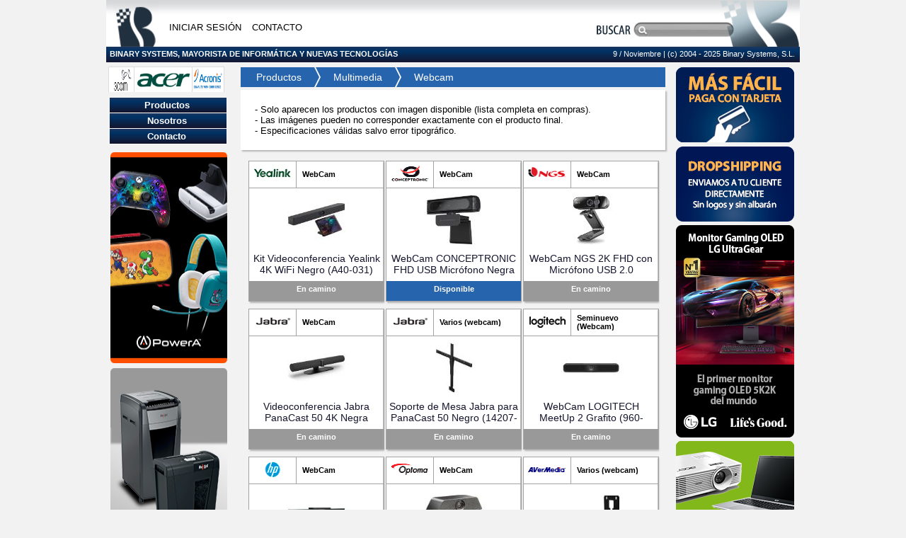

--- FILE ---
content_type: text/html;charset=ISO-8859-1
request_url: https://www-1.binarycanarias.com/Opcion/Familia/52/webcam/
body_size: 60234
content:
<!doctype html>
<html xmlns="https://www.w3.org/1999/xhtml" lang="es-ES">
	<head>
		<!--meta http-equiv="X-UA-Compatible" content="IE=edge,chrome=1" /-->
		<title>Artículos en Webcam - www.binarycanarias.com</title>

		
		<link rel="shortcut icon" href="/favicon.ico" type="image/x-icon" />

		<meta http-equiv="Content-Type" content="application/xhtml+xml; charset=iso-8859-1" />
		<meta http-equiv="content-language" content="es-ES" />
		<meta name="title" content="Artículos en Webcam - www.binarycanarias.com" />
		<meta name="description" content="Relación de los artículos disponibles en la familia Webcam en Binary System a distribución." />
		<meta name="keywords" content="mayorista canarias informática Webcam distribución" />
		<meta name="Author" content="Ricardo Aparicio (gfonsy@gmail.com)" />
		<meta name="Copyright" content="Binary Systems, S.L. -- 2004, 2025" />
		<meta name="locality" content="Canarias, España" />
		<meta name="robots" content="index, follow, NOODP, NOYDIR" />
		<meta name="SKYPE_TOOLBAR" content="SKYPE_TOOLBAR_PARSER_COMPATIBLE" />


		<SCRIPT TYPE='text/javascript' LANGUAGE='JavaScript' SRC='/Javascript/Interruptor.js'></SCRIPT>
		<style media="screen" type="text/css">

			body{
				font-family: Verdana,Geneva,sans-serif;
				margin: 0;
				padding: 0;
				background: #f2f2f2;
				min-width: 600px;
				min-height: 600px;
				text-align: left;
			}
			*:focus{
				outline: none;
			}
			fieldset{
				padding: 0px;
				border:0;
			}
			.fondoOpaco{
				position:fixed;
				top:0px;
				left:0px;
				width:100%;
				height:100%;
				background-color:#000000;
				/*
				filter: alpha(opacity=50);
				opacity: .5;
				*/
				z-index: 899;
				display: none;
			}
			/* --------------------NUEVO-------------------- */

			img {
				border: none;
			}
			hr{
				border: 0 none #637584;
				border-top: 1px solid #637584;
				height: 0px;
				margin: 20px 0;
				display: block;
				clear: both;
			}

			/* TEXTO */
			.T1,.T2,.textoGeneral,.textoGeneralSesion,.textoGeneralDestacado{
				font-style: normal;
				font-variant: normal;
				color: #15152D;
			}
			.T0 {
				line-height: 28px;
			}
			.T0,.T1 {
				font-size: 18px;
				font-weight: 500;
			}
			.T2 {
				font-size: 16px;
				font-weight: 500;
			}
			.textoGeneral,.textoGeneralSesion,.textoGeneralDestacado{
				font-size: 14px;
			}
			.textoGeneral,.textoGeneralSesion{
				text-align: justify;
				color: #696969;
			}
			.textoGeneral a{
				color: #2764AE;
			}

			/* UTIL*/
			.centradoHor{
				margin-right: auto;
				margin-left: auto;
			}
			.txtalignIzq {
				text-align: left;
			}
			.txtalignCnt {
				text-align: center;
			}
			.padre{
				display: table;
			}
			.hijo{
				display: table-cell;
				vertical-align: middle;
			}
			/* ESPACIOS*/
			.fondo1{
				width:560px;
				background-color: #fff;
				padding: 20px;
				margin-bottom: 10px;
				overflow: auto;
			}
			.fondo2{
				/* textFondoSesion
				width: 560px;
				background-color: #fff;
				margin: 0px auto 10px auto;
				padding: 20px 5px;
				*/
			}
			.barra{
				/* menuNosotros */
				width:560px;
				height:30px;
				color: #fff;
				margin-top: 1px;
				padding: 0px 20px 0px 20px;
			}

			/* COLOR */
			.fondoAzulClaro{background-color: #2764AE;}
			.fondoAzulMedio{background-color: #1c3660;}
			.fondoAzulOscuro{background-color: #15152D;}

			.fondoVerde{background-color: #009900;}
			.fondoRojo{background-color: #990000;}
			.fondoGris{background-color: #A4A4A4;}

			/* EFECTOS */
			.sombra{
				-webkit-box-shadow: 3px 3px 5px 0px rgba(0,0,0,0.15);
				-moz-box-shadow: 3px 3px 5px 0px rgba(0,0,0,0.15);
				-o-box-shadow: 3px 3px 5px 0px rgba(0,0,0,0.15);
				-ms-box-shadow: 3px 3px 5px 0px rgba(0,0,0,0.15);
				box-shadow: 3px 3px 5px 0px rgba(0,0,0,0.15);
			}
			.degradado{
				background: rgba(28,54,96,1);
				background: -moz-linear-gradient(top, rgba(28,54,96,1) 0%, rgba(0,51,102,1) 25%, rgba(21,21,45,1) 100%);
				background: -webkit-gradient(left top, left bottom, color-stop(0%, rgba(28,54,96,1)), color-stop(25%, rgba(0,51,102,1)), color-stop(100%, rgba(21,21,45,1)));
				background: -webkit-linear-gradient(top, rgba(28,54,96,1) 0%, rgba(0,51,102,1) 25%, rgba(21,21,45,1) 100%);
				background: -o-linear-gradient(top, rgba(28,54,96,1) 0%, rgba(0,51,102,1) 25%, rgba(21,21,45,1) 100%);
				background: -ms-linear-gradient(top, rgba(28,54,96,1) 0%, rgba(0,51,102,1) 25%, rgba(21,21,45,1) 100%);
				background: linear-gradient(to bottom, rgba(28,54,96,1) 0%, rgba(0,51,102,1) 25%, rgba(21,21,45,1) 100%);
				filter: progid:DXImageTransform.Microsoft.gradient( startColorstr='#1c3660', endColorstr='#15152d', GradientType=0 );
			}.degradado a:link,a:visited{
			/*.menuNosotros a:link,a:visited{*/
				color: #BDBDBD;
				text-decoration: none;
			}

			/* HORARIO */
			.diaEspecialSi{

			}
			.diaEspecialNo{
				display: none;
			}

			/* --------------------ANTERIOR-------------------- */

			/* POR NOMBRE */
			#anchoFijo {
				padding: 0px;
				margin:0 auto;
				width:980px;
				overflow: hidden;
				background: #FFFFFF;
			}
			#Cabecera {
				width:100%;
				padding:0;
				margin:0;
				color: #454548;
				height: 88px;
				background-image: url(/img/bg-cabecera.png);
				overflow: hidden;
			}
			#divGeneral {
				position:relative;
				clear:both;
				width:100%;
				overflow:hidden;
				background-color: #F2F2F2;
			}
			#divCentrado {
				float:left;
				width:200%;
				position:relative;
				left:180px;
			}
			#divDerecha {
				float:left;
				width:100%;
				position:relative;
				left:50%;
				margin-left:-360px;
			}
			#divContenedor {
				float:right;
				width:50%;
				position:relative;
				right:100%;
			}
			#divParaPrincipal {
				margin:0 1px 0 361px;
				overflow:hidden;
			}
			#colCentral {
				width:100%;
				overflow:hidden;
			}
			#colIzquierda {
				float:left;
				width:180px;
				position:relative;
				margin-left:-50%;
				left:180px;
				overflow:hidden;
			}
			#colDerecha {
				float:left;
				width:180px;
				position:relative;
				left:0px;
				overflow:hidden;
			}
			#piePag {
				clear:both;
				width:100%;
				min-height: 40px;
				padding:0;
				margin: 0;
				background-color: #EAEAEA;
			}
			#piePag p {
				padding:.5em 0px;
			}
			#divMenu{
				float: left;
				height: 48px;
				width: 595px;
				margin-top: 16px;
				margin-left: 5px;
			}
			/* MENU */
			#divMenu ul{
				clear:left;
				float:left;
				width:100%;
				margin:3px 0px 0px 10px;
				padding:0;
			}
			#divMenu li{
				display:inline;
				list-style:none;
				margin:0;
				padding:0;
			}
			#divMenu a{
				display:block;
				float:left;
				/*background-image:url('/img/bg-boton-r.png');*/
				color:#000000;
				text-decoration:none;
				position:relative;
				line-height:1.3em;
				/*width: 100px;*/
				margin-right: 15px;
				height: 36px;
				/*font-weight:bold;*/
				font-size: 10pt;
				text-transform:uppercase;
				/*text-shadow: 1px 1px 1px #000;*/
			}
			#divMenu a:hover{
				/*background-image:url('/img/bg-boton-e.png');*/
				color:#000000;
			}
			#divMenu a.mnuActivo,
			#divMenu a.mnuActivo:hover{
				color:#000000;
				background-image:url('/img/bg-boton-a.png');
			}
			#divMenu span{
				display:block;
				height: 18px;
				padding-top: 9px;
			}
			#Apuntes347{
				font-size: 10pt;
				width: 595px;
				border-collapse:collapse;
			}
			#Apuntes347 TD+TD+TD{
				text-align: right;
			}
			/* CLASES*/
			.Rojo{
				color: #993366;
				font-weight: bold;
			}
			.h1Titulo, .h1TituloPortada{
				color: #FFFFFF;
				font-size: 11pt;
				margin: 0;
			}
			.h1Titulo{
				color: #666666;
				line-height:1.9em;
			}
			.divLateral, .divLateralSinMargen{
				width: 167px;
				position: relative;
				left: 5px;
				font-size: 10pt;
			}
			.divLateral{
				margin-top: 2px;
			}
			.barraSup{
				float:left;
				width: 978px;
				height: 63px;
				position: relative;
				left: 5px;
				top: 2px;
				padding: 0px;
			}
			#divOpciones ul{
				margin-left: 0;
				padding: 0;
				list-style-type: none;
			}
			#divOpciones li{
				margin: 0;
			}
			#divOpciones ul li div{
				display: block;
				color: #000;
				background-color: #FFF;
				width: 145px;
				border: 1px solid #425563;
				padding: 3px 12px 3px 6px;
				text-decoration: none;
				margin-bottom: 1px;
				font-weight: bold;
			}
			#divOpciones a{
				display: block;
				color: #FFF;
				background: rgba(28,54,96,1);
				background: -moz-linear-gradient(top, rgba(28,54,96,1) 0%, rgba(0,51,102,1) 25%, rgba(21,21,45,1) 100%);
				background: -webkit-gradient(left top, left bottom, color-stop(0%, rgba(28,54,96,1)), color-stop(25%, rgba(0,51,102,1)), color-stop(100%, rgba(21,21,45,1)));
				background: -webkit-linear-gradient(top, rgba(28,54,96,1) 0%, rgba(0,51,102,1) 25%, rgba(21,21,45,1) 100%);
				background: -o-linear-gradient(top, rgba(28,54,96,1) 0%, rgba(0,51,102,1) 25%, rgba(21,21,45,1) 100%);
				background: -ms-linear-gradient(top, rgba(28,54,96,1) 0%, rgba(0,51,102,1) 25%, rgba(21,21,45,1) 100%);
				background: linear-gradient(to bottom, rgba(28,54,96,1) 0%, rgba(0,51,102,1) 25%, rgba(21,21,45,1) 100%);
				filter: progid:DXImageTransform.Microsoft.gradient( startColorstr='#1c3660', endColorstr='#15152d', GradientType=0 );
				width: 145px;
				padding: 3px 12px 3px 8px;
				text-decoration: none;
				border-bottom: 1px solid #fff;
				font-weight: bold;
			}
			#divOpciones a:hover{
				background: #2764AE;
				color: #FFF;
			}
			#divOpciones li li a{
				margin-left: 10px;
				display: block;
				color: #FFF;
				background-color: #8492A5;
				width: 142px;
				padding: 3px 3px 3px 3px;
				text-decoration: none;
				border-bottom: 1px solid #fff;
				font-weight: normal;
			}

			/* DIAGNOSTICO */
			#divDiagnostico{
				width:560px;
				background-color: #fff;

				margin-right: auto;
				margin-left: auto;
				margin-bottom: 10px;
				margin-top: 10px;

				padding: 20px;

				-webkit-box-shadow: 2px 2px 2px 0px rgba(0,0,0,0.25);
				-moz-box-shadow: 2px 2px 2px 0px rgba(0,0,0,0.25);
				box-shadow: 2px 2px 2px 0px rgba(0,0,0,0.25);

				font-family: Verdana, Geneva, sans-serif;
				text-align: center;
				color: #15152D;
			}
			#divDiagnostico h2{
				display:none;
			}
			#divDiagnostico img{
				display:none;
			}
			.boton2{
				text-decoration: none;
				border-radius: 5px 5px 5px 5px;
				-moz-border-radius: 5px 5px 5px 5px;
				-webkit-border-radius: 5px 5px 5px 5px;
				border: 0px solid #000000;

				background: #1c3660; /* Old browsers */
				background: -moz-linear-gradient(top,  #1c3660 0%, #2764ae 100%); /* FF3.6-15 */
				background: -webkit-linear-gradient(top,  #1c3660 0%,#2764ae 100%); /* Chrome10-25,Safari5.1-6 */
				background: linear-gradient(to bottom,  #1c3660 0%,#2764ae 100%); /* W3C, IE10+, FF16+, Chrome26+, Opera12+, Safari7+ */
				filter: progid:DXImageTransform.Microsoft.gradient( startColorstr='#1c3660', endColorstr='#2764ae',GradientType=0 ); /* IE6-9 */

				color: #fff;
				float: left;
				cursor: pointer;
			}
			.boton2:hover{
				background: #2764AE;
				-webkit-box-shadow: 2px 2px 2px 0px rgba(0,0,0,0.25);
				-moz-box-shadow: 2px 2px 2px 0px rgba(0,0,0,0.25);
				box-shadow: 2px 2px 2px 0px rgba(0,0,0,0.25);
			}
			.BotonCerrar{
				background-color: #2764AE;
				cursor: pointer;
			}
			.BotonCerrar:hover{
				background-color: red;
				cursor: pointer;
			}
			.adBanner {
				background-color: transparent;
				height: 1px;
				width: 1px;
			}
		</style>
		<script type="text/javascript">
			var EstadoSesion = 0;
			var HoraServidor = '';
		</script>
		<script type='text/javascript' language='JavaScript' src='/Javascript/abrirCompras.js'></script>
		<script type="text/javascript">
			function Cargado(){
				BuscaArt = document.getElementById('BuscaArt');
				//Activar la rotación de las marcas.
				var paraMarcas = document.getElementById('paraMarcas');
				marcasAncho = paraMarcas.width;
				marcasAlto = paraMarcas.height;
				mueveMarcas();

				//Ajustar el foco inicial
				if (document.getElementById('frmSesion')){
					document.getElementById('Usuario').focus();
				}else{
					BuscaArt.focus();
				}
				if (verAyuda){
					mostrarAyuda(true);
				}

				//postInicio
				setTimeout(postInicio, 200);

			}
			function postInicio(){
				var divBanner = document.getElementById('divBanner');
				if (divBanner){
					if (divBanner.offsetHeight === 0 ){
						alert('Elementos de la página se han bloqueado por algun sistema anti-spam o bloqueador de publicidad.\n\nEstos sistemas alteran el funcionamiento de la página, se recomienda desactivarlos para este dominio para evitar problemas de funcionamiento.\n\nEsta página no incluye publicidad o spam, más allá de la información sobre nuestros productos.');
					}
				}
			}
			function mostrarAyuda(Visible){
				var dO = '';
				var dA = '';
				if (Visible==true){
					dO = 'ON';
					dA = 'block';
				}else{
					var NoAyuda = document.getElementById('NoAyuda');
					//TODO: Enviar al servidor
					dO = 'OFF';
					dA = 'none';
				}
				Interruptor(dO);
				document.getElementById('divAyuda').style.display = dA;
				return false;
			}
			function LlamadaFuncion(){
				var iSesion = document.getElementById('iSesion');
				if (iSesion){
					var divFecha = document.getElementById('divFecha');
					if (divFecha){
						divFecha.title = HoraServidor;
					}

				}
			}
			function mueveMarcas(){
				if (document.getElementById){
					for (Bucle = 0;Bucle<marcasLista.length;Bucle +=2){
						imgPrecarga[Bucle] = new Image();
						imgPrecarga[Bucle].src = marcasRuta+marcasLista[Bucle];
					}
					anchoMax = marcasAncho/Math.sin (Math.PI/marcasCuantas)+posCentro+1;
					var divMarcas = document.getElementById('divMarcas');
					for (Bucle = 0;Bucle<posCentro;Bucle++){
						objImagen[Bucle] = document.createElement('img');
							divMarcas.appendChild (objImagen[Bucle]);
						objImagen[Bucle].style.position = 'absolute';
						objImagen[Bucle].style.top = 0+'px';
						objImagen[Bucle].style.height = marcasAlto+'px';
						if (marcasBorde){
							objImagen[Bucle].style.borderStyle = 'solid';
							objImagen[Bucle].style.borderWidth = 1+'px';
							objImagen[Bucle].style.borderColor = marcasColorBorde;
						}
						objImagen[Bucle].src = marcasRuta+marcasLista[2*Bucle];
						objImagen[Bucle].lnk = marcasLista[2*Bucle+1];
						objImagen[Bucle].style.border = '1px solid #ddd';
						objImagen[Bucle].onclick = function(){
							if (this.lnk){
								window.open(this.lnk, '_blank');
							}
						};
						objImagen[Bucle].onmouseover = function(){
							this.style.cursor = this.lnk?'pointer':'default';
							Pausa = true;
						};
						objImagen[Bucle].onmouseout = function(){
							Pausa = false;
							Freno = 5;
						};
					}
					Rotacion();
				}
			}

			function Rotacion(){
				if (Pausa && Freno>0) Freno--;
				if (Freno>0){
					anchoTotal = 0;
					for (Bucle = 0;Bucle<posCentro;Bucle++){
						subAncho[Bucle] = Math.round (Math.cos (Math.abs (aspectoPorPosicion[posBase+Bucle]+imgAngulo))*marcasAncho);
						anchoTotal+= subAncho[Bucle];
					}
					margenIzq = (anchoMax-anchoTotal)/2;
					for (Bucle = 0;Bucle<posCentro;Bucle++){
						objImagen[Bucle].style.left = margenIzq+'px';
						objImagen[Bucle].style.width = subAncho[Bucle]+'px';
						margenIzq += subAncho[Bucle];
					}
					imgAngulo += marcasRotacion/720*Math.PI*(marcasSentidoReloj?-1:1);
					if ((marcasSentidoReloj && imgAngulo <= 0) || (!marcasSentidoReloj && imgAngulo >= Math.PI/posCentro)){
						if (Contador == marcasLista.length)Contador = 0;
						if (marcasSentidoReloj){
							objImagen[posCentro] = objImagen[0];
							for (Bucle = 0;Bucle<posCentro;Bucle++)objImagen[Bucle] = objImagen[Bucle+1];
							objImagen[posCentro-1].src = marcasRuta+marcasLista[Contador];
							objImagen[posCentro-1].lnk = marcasLista[Contador+1]}
						else{	for (Bucle = posCentro;Bucle>0;Bucle--)objImagen[Bucle] = objImagen[Bucle-1];
							objImagen[0] = objImagen[posCentro];
							objImagen[0].src = marcasRuta+marcasLista[Contador];
							objImagen[0].lnk = marcasLista[Contador+1]
						}
						imgAngulo = marcasSentidoReloj?Math.PI/posCentro:0;
						Contador += 2;
					}

				}
				setTimeout('Rotacion()',50);
			}


			//var paraMarcas = document.getElementById('paraMarcas');
			var marcasAncho;
			var marcasAlto;
			var Freno = 5;
			var marcasBorde = true;
			var marcasColorBorde = 'white';
			var marcasRotacion = 8;
			var marcasSentidoReloj = true;
			var marcasRuta = '/Plantillas/Binary2008/Imagenes/Logos/';
			//(4, 6, 8, 12)
			var marcasCuantas = 6;

			marcasLista = new Array(
				'qi.gif','',
				'3com.gif','http://www.3com.es',
				'acer.gif','http://www.acer.es',
				'acronis.gif','http://es.acronis.com/',
				'aerocool.gif','http://www.aerocool.com.tw/',
				'amd.gif','http://www.amd.com/es-es/',
				'aopen.gif','http://spain.aopen.com/',
				'apc.gif','http://www.apc.com/',
				'apple.gif','http://www.apple.com/es/',
				'approx.gif','http://www.approx.es/',
				'asrock.gif','http://www.asrock.com/index.la.asp',
				'asus.gif','http://www.asus.es',
				'avermedia.gif','http://www.avermedia.es/',
				'b-tech.gif','http://www.btechshop.co.uk/',
				'belkin.gif','http://www.belkin.com/es/',
				'benq.gif','http://www.benq.es/',
				'bitdefender.gif','http://www.bitdefender.es/',
				'brother.gif','http://www.brother.es/',
				'canon.gif','http://www.canon.es',
				'cisco.gif','http://www.cisco.com',
				'club3d.gif','http://www.club-3d.com',
				'colorsit.gif','http://www.colors-it.es/',
				'compaq.gif','http://www.compaq.com/',
				'conceptronic.gif','http://www.conceptronic.net',
				'creative.gif','http://es.europe.creative.com/',
				'cybersnipa.gif','http://www.cybersnipa.com/',
				'dell.gif','http://www.dell.es/',
				'disney.gif','http://www.cirkuitplanet.es/disney/',
				'dlink.gif','http://www.dlink.es/',
				'ecom.gif','http://www.ecomspain.com/',
				'epson.gif','http://www.epson.es/',
				'fujitsu.gif','http://www.fujitsu-siemens.es/',
				'garmin.gif','http://www.garmin.com',
				'genius.gif','http://www.geniusnet.com',
				'gigabyte.gif','http://www.giga-byte.es/',
				'hp.gif','http://www.hp.es',
				'intel.gif','http://www.intel.com/',
				'iomega.gif','http://store.iomega.com/home?p=4715',
				'karspersky.gif','http://www.kaspersky.com/',
				'kensington.gif','http://es.kensington.com/',
				'kingston.gif','http://www.kingston.com',
				'kodak.gif','http://www.kodak.es',
				'konika.gif','http://konicaminolta.es/',
				'kworld.gif','http://www.kworldcomputer.com/',
				'labtec.gif','http://www.labtec.com',
				'lacie.gif','http://www.lacie.com/',
				'lexmark.gif','http://www.lexmark.es',
				'lg.gif','http://es.lge.com/index.do',
				'lianli.gif','http://www.lian-li.com',
				'linksys.gif','http://www.linksys.com',
				'logitech.gif','http://www.logitech.com',
				'maxtor.gif','http://www.maxtor.com/es/',
				'mcafee.gif','http://www.mcafee.com/es/',
				'mge.gif','http://www.apc.com',
				'microsoft.gif','http://www.microsoft.com/spain/ ',
				'monray.gif','http://www.ngs.eu',
				'msi.gif','http://www.msi.com.es/',
				'ngs.gif','http://www.ngs.eu',
				'nintendo.gif','http://www.nintendo.es/',
				'nokia.gif','http://www.nokia.es/',
				'nox.gif','http://www.nox-xtreme.com',
				'npg.gif','http://www.npgtech.com',
				'nvidia.gif','http://www.nvidia.es',
				'nzxt.gif','http://www.nzxt.com/',
				'oki.gif','http://www.oki.es/',
				'olympus.gif','http://www.olympus.es/',
				'optoma.gif','http://www.optoma.es/',
				'orange.gif','http://www.orange.es',
				'packardbell-.gif','http://www.packardbell.es/',
				'panda.gif','http://www.pandasecurity.com/spain/',
				'parrot.gif','http://www.parrot.com/es',
				'philips.gif','http://www.philips.es/index.page',
				'phoenix.gif','http://www.phoenix.com',
				'pinnacle.gif','http://www.pinnaclesys.com',
				'planet.gif','http://www.planet.com.tw/',
				'posiflex.gif','http://www.posiflex.es/',
				'razer.gif','http://www.razerzone.com/',
				'revoltec.gif','http://www.revoltec.es/',
				'samsonite.gif','http://www.samsonite.es/',
				'samsung.gif','http://www.samsung.com',
				'sandisk.gif','http://www.sandisk.es/',
				'seagate.gif','http://www.seagate.com/www/es-es',
				'skullcandy.gif','http://www.skullcandy.com/',
				'sony.gif','http://www.sony.es',
				'symantec.gif','http://www.symantec.com/es/es/index.jsp',
				'takems.gif','http://www.takems.com/',
				'targus.gif','http://www.targus.com/',
				'thermaltake.gif','http://www.thermaltake.com',
				'tomtom.gif','http://www.tomtom.com/',
				'toshiba.gif','http://www.toshiba.es',
				'trust.gif','http://www.trust.com/',
				'unyka.gif','http://www.unykach.com/',
				'usrobotics.gif','http://www.usr-emea.com',
				'vax.gif','http://www.vaxbarcelona.com/',
				'verbatim.gif','http://www.verbatim.es',
				'wacom.gif','http://www.wacom.eu/index2.asp?pid=0&lang=es',
				'westerndigital.gif','http://www.wdc.com/sp/',
				'lg.gif',''
			);

			var objImagen = new Array (marcasCuantas/2+1);
			var subAncho = new Array (marcasCuantas/2);
			var aspectoPorPosicion = new Array (
				3*Math.PI/2,0,3*Math.PI/2,11*Math.PI/6,Math.PI/6,3*Math.PI/2,7*Math.PI/4,0,Math.PI/4,3*Math.PI/2,5*Math.PI/3,11*Math.PI/6,0,Math.PI/6,Math.PI/3
			);
			var posBase = (marcasCuantas == 4)?0:(marcasCuantas == 6)?2:(marcasCuantas == 8)?5:9;
			var imgPrecarga = new Array (marcasLista.length);
			var imgAngulo = (marcasSentidoReloj)?Math.PI/(marcasCuantas/2):0;
			var Contador = marcasCuantas;
			var anchoMax;
			var BuscaArt;
			var anchoTotal;
			var Pausa = false;
			var Bucle;
			var margenIzq;
			var posCentro = marcasCuantas/2;
			var verAyuda = false;
		</script>
	</head>
	<body onload="Cargado()">

	<div Id="divOpaco" class="fondoOpaco"></div>
	<div id="anchoFijo">

	<!-- ----------------------------------AYUDA------------------------------------------- -->


	<div  id="divAyuda" style="z-index: 990; width: 980px; height: 746px; position: fixed;  margin: 0 auto; background-color: #0C2246; text-align: center; color: white; font-size: 24px; display: none;" >
		<div style="z-index: 1998; width: 980px; height: 30px; position: fixed;  margin: 0 auto; background-color: #BDBDBD; text-align: center; color: black; font-size: 12px;" class="sombra" >
			<div style="z-index: 1999; width: 30px; height: 30px; float: right;"><img class="BotonCerrar" style="width: 30px; height: 30px;" src="/img/cruz.png"  onclick="return mostrarAyuda(false);"></div>
			<!--span>Si NO quiere que vuelva a aparecer este men&uacute; de AYUDA, marque esta opci&oacute;n</span><input type="checkbox" id="NoAyuda" style="margin-top: 7px;"-->
		</div>
		<img style="position: absolute; z-index: 1997; top: 27px; left: 35px; margin: 0 0;" src="/img/BinaryAyuda.png">
			<div style="position: absolute; top: 55px; width: 978px; ">AYUDAS PARA EL USO DE LA WEB DE BINARY</div>
			<div style="position: absolute; top: 100px; width: 978px; background-color:  #071832">
				<div style="margin-top: 20px;">Material descargable</div>

				<div style="margin: 30px auto; border: 0px solid #f0f; width: 710px; height: 62px;font-size: 16px;">

					<div class="padre boton2" style="margin-right: 10px;" onclick="">
						<span class="hijo" style="padding: 10px 20px 10px 20px;">
							<a class="padre" style="color: white; text-decoration: none;" href="/Datos/Indice%20Familia.pdf" download="DESCARGAR PDF &Iacute;NDICE FAMILIAS">
								<img class="hijo" style="margin-right: 10px;" src="/img/pdf.png">
								<span class="hijo">DESCARGAR PDF</br>&Iacute;NDICE FAMILIAS</span>
							</a>
						</span>
					</div>
					<div class="padre boton2" style="margin-right: 10px;" onclick="">
						<span class="hijo" style="padding: 10px 20px 10px 20px;">
							<a class="padre"  style="color: white; text-decoration: none;" href="/datos/Mapa%20Familias%20Subfamilias.pdf" download="DESCARGAR PDF MAPA FAMILIAS">
								<img class="hijo" style="margin-right: 10px;" src="/img/pdf.png">
								<span class="hijo">DESCARGAR PDF</br>MAPA FAMILIAS</span>
							</a>
						</span>
					</div>
					<div class="padre boton2" onclick="">
						<span class="hijo" style="padding: 10px 20px 10px 20px;">
							<a class="padre"  style="color: white; text-decoration: none;" href="/Datos/Tabla%20de%20equivalencias.pdf" download="DESCARGAR PDF EQUIVALENCIAS">
								<img class="hijo" style="margin-right: 10px;" src="/img/pdf.png">
								<span class="hijo">DESCARGAR PDF</br>EQUIVALENCIAS</span>
							</a>
						</span>
					</div>

				</div>
			</div>
			<div style="top: 280px; position: absolute; width: 978px; background-color: #071832">
				<div style="margin-top: 20px; margin-bottom: 30px;">Videotutoriales</div>
				<div>
					<iframe width="420" height="315" src="https://www.youtube.com/embed/0uxHBOkWhZg" frameborder="0" allowfullscreen></iframe>
					<iframe width="420" height="315" src="https://www.youtube.com/embed/ZmYgGdWSnFs" frameborder="0" allowfullscreen></iframe>
				</div>
				<div style="font-size: 16px;">
					<div style="border: 0px solid #f0f; width: 420px; float: left; margin: 0px 0px 20px 65px; background-color: #0C2246; padding: 10px 0px;"> Novedades</div><div style="border: 0px solid #f0f; width: 420px; float: right; margin: 0px 65px 20px 0px; background-color: #0C2246; padding: 10px 0px;">Uso de la Web</div>
				</div>
			</div>
		</div>

		<!-- -------------------------------------------------------------------------------------- -->
		<div id="Cabecera">
			<div class="barraSup">
				<div style="float: left;height: 65px;width: 64px;margin-top: -1px;margin-left: 5px;">
					<a href="https://www-1.binarycanarias.com/" id="binarycanarias" title="Página principal de Binary Systems">
						<img src="/img/img-bdersup.png" width="64" height="65" alt="Binary Systems" />
					</a>
				</div>
				<div id="divMenu">
					<ul>
						<li><a href="https://www-1.binarycanarias.com/Opcion/iniciar-sesion/" id="iniciarSesion" title="Botón para iniciar la sesión"><span>Iniciar sesión</span></a></li>
						
						<!-- <li><a href="https://www-1.binarycanarias.com/Opcion/Noticias/" {/Opcion/Noticias/} id="Noticias" title="Noticias relacionadas con Binary"><span>Noticias</span></a></li> -->
						<li><a href="https://www-1.binarycanarias.com/Opcion/Contacto/" {/Opcion/Contacto/} id="Contacto" title="Información de contacto"><span>Contacto</span></a></li>
						
					</ul>
				</div>

				<div style="float: left;background-image: url(/img/img-bizqsup.png);height: 65px;width: 300px;margin-top: -1px;margin-left: 5px;background-repeat: no-repeat;background-position: right center;">
					<div style="margin-top: 30px;margin-left: 13px;text-align: right;width: 195px; height: 21px;background-image:url('/img/buscador.png');">
						<form id="frmBuscaArt" action="/Resultados/Buscar.art" method="get">
							<fieldset>
								<input type="text" id="BuscaArt" name="BuscaArt" alt="Buscar artículos" style="background-color:transparent; border: 0px;margin: 2px 5px 0 0; width: 110px; color:#000; font-weight: normal;" />
							</fieldset>
						</form>
					</div>
				</div>
				<div style="margin-top: 4px;text-align: left;float: left;width: 480px;height: 15px;color: #FFFFFF;font-size: 8pt;font-weight: bold;">
					BINARY SYSTEMS, MAYORISTA DE INFORMÁTICA Y NUEVAS TECNOLOGÍAS
				</div>
				<div style="margin-top: 4px;margin-right: 10px;text-align: right;float: right;width: 400px;height: 15px;color: #FFFFFF;font-size: 8pt;">
					<span id="divFecha" title="9 / Noviembre">9 / Noviembre</span> | (c) 2004 - 2025 Binary Systems, S.L.
				</div>
			</div>
		</div>
		<!-- -------------------------------------------------------------------------------------- -->



		<!-- -------------------------------------------------------------------------------------- -->
		<div id="divGeneral">
			<div id="divCentrado">
				<div id="divDerecha">
					<div id="divContenedor">
						<div id="divParaPrincipal">
							<div id="colCentral">
							<!-- Inicio área principal -->
								<style>
#divNovedades{
    /* border: 1px solid #A0A0A0;width: 614px */
}
.Elementos{
    /*border: 1px solid #FF00FF;*/
    margin: 0;
    padding: 0;
    list-style: none;
}
.Elemento, .elementoSep{
    width: 190px;
    min-height: 197px;
    display:inline-block;
    vertical-align: top;
    padding: 0px;
    margin: 5px auto;
    text-align: center;
    list-style:none;
    /*font-weight:bold;*/
    font-size: 10pt;		
}
/* 
.elementoSep{
		
border: 1px solid #FF00FF;
background-image: url('/img/Separador.png');
background-repeat: no-repeat;
background-position: left center;
		
}
*/	
.elemDESC{
    height: 33px;
    display: block;
    text-overflow:ellipsis;
    overflow: hidden;
    padding-left: 3px;
    padding-right: 3px;			
    color: #15152D;
    font-size: 14px;			
    /* border: 1px solid #f0f; */
}
.elemFAM{
    font-weight:bold;
    height: 37px;
    line-height: 34px;
    width: 106px;
    float: left;
    display: block;
    text-overflow:ellipsis;
    overflow: hidden;
    text-align: left;
    padding-left: 3px;
    padding-right: 3px;
    vertical-align: middle;		
    /* clear: both; */
}
.elemFAM span{
    display: inline-block;
    vertical-align: middle;
    font-size: 8pt;
    line-height: 12px;
    margin: 0px;
    overflow: hidden;
}
.elemTXT{
    top: 0px;
    width: 190px;
    height: 197px;
    font-size: 8pt;
    text-overflow:ellipsis;
    overflow:hidden;
    border: 1px solid #A4A4A4;		
    /*white-space:nowrap;*/		
}
.elemTXT a{
    display: block;
    color: #000000;
    font-size: 8pt;
    padding: 0px 0px 0px 0px;
    text-decoration: none;
    width: 100%;
}
.elemTXT a:hover{
    color: #505050;
}
.elemTXT img{
    display:inline-block;
    /*background-image: url(/img/Espera.gif);*/
}
.elemPRE,.elemPRE0{
    margin: 7px 0px 0px 0px;
    float:left;
    color: #fff;
    font-size: 10pt;
    font-weight:bold;
    background-color: #2764AE;
    width: 190px;
    height: 30px;
    line-height: 2em;
			
}
.elemPRE0{		
    height: 28px;
    width: 190px;
    text-align: center;
    line-height: 1.7em;
}		
.elemMarca{
    margin-top: 4px;
    margin-left: 6px;
    float:left;
    color: #000;
    font-size: 10pt;
}
.divTitulo, .divTituloPortada, .divTituloProductos{
    margin:0px 0px 5px 0px;
    padding: 0px;
    overflow: hidden;
}
.divTituloPortada, .divTituloProductos{
    width: 620px;
    height:36px;
}
.divTituloPortada{
    width:616px;
    height: 30px;
    background: rgba(28,54,96,1);
    background: -webkit-linear-gradient(rgba(28,54,96,1) 0%, rgba(0,51,102,1) 25%, rgba(21,21,45,1) 100%);
    background: -o-linear-gradient(rgba(28,54,96,1) 0%, rgba(0,51,102,1) 25%, rgba(21,21,45,1) 100%);
    background: linear-gradient(rgba(28,54,96,1) 0%, rgba(0,51,102,1) 25%, rgba(21,21,45,1) 100%);  
    filter: progid:DXImageTransform.Microsoft.gradient( startColorstr='#1c3660', endColorstr='#15152d', GradientType=0 );
}
.divTituloProductos{
    background-image: url('/img/bg-titulo-se.png');    
}
.h1Titulo, .h1TituloPortada{
    color: #fff;
    font-size: 16px;
    margin: 0;
    font-weight: normal;    			
    text-align: center;
}
.h1Titulo{
    color: #fff;
}
.h1TituloPortada{
    color: #fff;
    line-height:2em;
}
.sombra{
    -webkit-box-shadow: 2px 2px 2px 0px rgba(0,0,0,0.25);
    -moz-box-shadow: 2px 2px 2px 0px rgba(0,0,0,0.25);
    box-shadow: 2px 2px 2px 0px rgba(0,0,0,0.25);		
}	
.claseDispNo{
    background-color: #999999;
}
    
/* ---------- MIGASDEPAN ---------- */
.MigaPan {
    list-style: none;
    overflow: hidden;
    font-size: 14px;
    position: relative;
    left: -40px;
}
.MigaPan li {
    float: left;
}
.MigaPan li a {
    color: white;
    text-decoration: none;
    padding: 0 0 0 45px;
    background: #2764AE;
    position: relative;
    display: block;
    float: left;
}
.MigaPan li a:after {
    content: " ";
    width: 0;
    height: 0;
    border-top: 50px solid transparent;
    border-left: 25px solid #2764AE;
    border-bottom: 50px solid transparent;
    position: absolute;
    top: 50%;
    margin-top: -50px;
    left: 100%;
    z-index: 2;
}
.MigaPan li a:before {
    content: " ";
    display: block;
    width: 0;
    height: 0;
    border-top: 50px solid transparent;
    border-left: 25px solid white;
    border-bottom: 50px solid transparent;
    position: absolute;
    top: 50%;
    margin-top: -50px;
    margin-left: 2px;
    left: 100%;
    z-index: 1;
}
.MigaPan li:first-child a {padding-left: 10px;}
.MigaPan li:nth-child(2) a {background: #2764AE;}
.MigaPan li:nth-child(2) a:after {border-left-color: #2764AE;}
.MigaPan li:nth-child(3) a {background: #2764AE;}
.MigaPan li:nth-child(3) a:after {border-left-color: #2764AE;}
        
.MigaPan li a:hover {background: #f2f2f2; color: #2764AE;}
.MigaPan li a:hover:after {border-left-color: #f2f2f2; color: #2764AE;}

.MigaPanUltimo:hover {background: #f2f2f2; color: #000;}
</style>

<div style="width:100%; height: 5px;"></div>
<div id="divCarrusel" style="display:none;z-index: 0;position: relative;width: 620px;height: 184px;margin-bottom: 5px;margin-top: 2px;background-repeat:no-repeat;background-position: 10px 0;overflow:hidden;">
	<div style="width: 600px;margin: 0 auto;">
		<img src="https://cluster.binarycanarias.com/Mensajes.dir/Hannspree-080514.jpg" width="600" height="408" id='img1' style='display:block;'>
		<img src="https://cluster.binarycanarias.com/Mensajes.dir/hercules-090514.jpg" width="600" height="232" id='img2' style='display:none;'>
		<img src="https://cluster.binarycanarias.com/Mensajes.dir/toshiba-140514.jpg" width="600" height="251" id='img3' style='display:none;'>
	</div>
	<div style="position: absolute;bottom: 4px;right: 4px;width: 44px;height: 14px;border: 1px solid #000;background: #FFF;filter:alpha(opacity=40); opacity:0.4;">
		<div id='click1' style="cursor: pointer;cursor: hand;float: left; width: 10px;height: 10px; border: 1px solid #000;background: #F00;margin-top: 1px;margin-left: 2px;" onclick='verImg(this);'></div>
		<div id='click2' style="cursor: pointer;cursor: hand;float: left; width: 10px;height: 10px; border: 1px solid #000;background: #c8c8c8;margin-top: 1px;margin-left: 2px;" onclick='verImg(this);'></div>
		<div id='click3' style="cursor: pointer;cursor: hand;float: left; width: 10px;height: 10px; border: 1px solid #000;background: #c8c8c8;margin-top: 1px;margin-left: 2px;" onclick='verImg(this);'></div>
	</div>
</div>

<!-- <div class="barra degradado sombra centradoHor T0" style="margin-top: 2px;">PRODUCTOS</div> -->

<div style="width: 600px; height: 28px; background-color: #2764AE; margin: 2px 0 0 9px; display: inline-block; position: relative: left: 40px;">
    <ul class="MigaPan h1TituloPortada" style="float: left; width: 600px;">
        <li><a href="/Opcion/Productos/">&nbsp;&nbsp;
        Productos</a></li>
		<li><a href="/Opcion/Productos/#4">Multimedia</a></li>
        <li style="position: relative; left: 45px;">Webcam</li>
    </ul>
	<!-- <span style="float: left; height: 26px; color: white; font-size: 14px; position: relative; left: -23px; line-height: 27px;">Webcam</span> -->
</div>
                
<div class="fondo1 textoGeneral sombra centradoHor" style="font-size: 13px; color: #000;">
    - Solo aparecen los productos con imagen disponible (lista completa en compras).</br>
    - Las im&aacute;genes pueden no corresponder exactamente con el producto final.</br>
    - Especificaciones v&aacute;lidas salvo error tipogr&aacute;fico.</b>
</div>
										
<div id="divNovedades" class="txtalignCnt">
<ul class='Elementos'>

	<li class='Elemento sombra' style="background-color: #fff;">
		<div class='elemTXT' style="position: relative;">
			<div style="border-bottom: 1px solid #A4A4A4; height: 37px;">
				<span class='elemMarca'><img src="https://cluster.binarycanarias.com/Marcas/p-yealink.gif" width="55" height="25" alt="{nomMarca}" /></span>
				<span style="height: 37px; width: 5px; float: left;"></span>
				<span style="height: 37px; width: 5px; border-left: 1px solid #A4A4A4; float: left;"></span>
				
				<div class="elemFAM"><span>WebCam</span></div>
				
				<span style="height: 37px; width: 3px; float: left;"></span>
			</div>
			<a href="/Articulo/10136613/kit-videoconferencia-yealink-4k-uhd-48mp-pantalla-10-1-pulgadas-ips-microfono-1xusb-2-0-1xusb-c-3-1-2xhdmi-1xrj45-wifi-6-bluetooth-5-0-ethernet-negro-(a40-031)/"  title='Ir a la ficha de Kit Videoconferencia Yealink 4K WiFi Negro (A40-031)'>
				
				<img src='https://cluster.binarycanarias.com/1013/cf-10136613.jpg' alt='Foto de Kit Videoconferencia Yealink 4K WiFi Negro (A40-031)' width='100' height='89' /><br />
				<span class="elemDESC">Kit Videoconferencia Yealink 4K WiFi Negro (A40-031)</span>
				
				
				<div class="elemPRE0 claseDispNo">
					<small>En camino</small>
				</div>
				
			</a>
		</div>
	</li>

	<li class='elementoSep sombra' style="background-color: #fff;">
		<div class='elemTXT' style="position: relative;">
			<div style="border-bottom: 1px solid #A4A4A4; height: 37px;">
				<span class='elemMarca'><img src="https://cluster.binarycanarias.com/Marcas/p-conceptronic.gif" width="55" height="25" alt="{nomMarca}" /></span>
				<span style="height: 37px; width: 5px; float: left;"></span>
				<span style="height: 37px; width: 5px; border-left: 1px solid #A4A4A4; float: left;"></span>
				
				<div class="elemFAM"><span>WebCam</span></div>
				
				<span style="height: 37px; width: 3px; float: left;"></span>
			</div>
			<a href="/Articulo/10135761/webcam-conceptronic-fhd-sensor-cmos-usb-2-0-microfono-negra-(amdis09b)/"  title='Ir a la ficha de WebCam CONCEPTRONIC FHD USB Micrófono Negra (AMDIS09B)'>
				
				<img src='https://cluster.binarycanarias.com/1013/cf-10135761.jpg' alt='Foto de WebCam CONCEPTRONIC FHD USB Micrófono Negra (AMDIS09B)' width='100' height='89' /><br />
				<span class="elemDESC">WebCam CONCEPTRONIC FHD USB Micrófono Negra (AMDIS09B)</span>
				
				
				<div class="elemPRE0 claseDispSi">
					<small>Disponible</small>
				</div>
				
			</a>
		</div>
	</li>

	<li class='elementoSep sombra' style="background-color: #fff;">
		<div class='elemTXT' style="position: relative;">
			<div style="border-bottom: 1px solid #A4A4A4; height: 37px;">
				<span class='elemMarca'><img src="https://cluster.binarycanarias.com/Marcas/p-ngs.gif" width="55" height="25" alt="{nomMarca}" /></span>
				<span style="height: 37px; width: 5px; float: left;"></span>
				<span style="height: 37px; width: 5px; border-left: 1px solid #A4A4A4; float: left;"></span>
				
				<div class="elemFAM"><span>WebCam</span></div>
				
				<span style="height: 37px; width: 3px; float: left;"></span>
			</div>
			<a href="/Articulo/10135170/webcam-ngs-2k-fhd-5mp-sensor-cmos-microfono-incorporado-usb-2-0-clip-soporte-cable-150cm-negra-(xpresscam2000)/"  title='Ir a la ficha de WebCam NGS 2K FHD con Micrófono USB 2.0 (XPRESSCAM2000)'>
				
				<img src='https://cluster.binarycanarias.com/1013/cf-10135170.jpg' alt='Foto de WebCam NGS 2K FHD con Micrófono USB 2.0 (XPRESSCAM2000)' width='100' height='89' /><br />
				<span class="elemDESC">WebCam NGS 2K FHD con Micrófono USB 2.0 (XPRESSCAM2000)</span>
				
				
				<div class="elemPRE0 claseDispNo">
					<small>En camino</small>
				</div>
				
			</a>
		</div>
	</li>

	<li class='Elemento sombra' style="background-color: #fff;">
		<div class='elemTXT' style="position: relative;">
			<div style="border-bottom: 1px solid #A4A4A4; height: 37px;">
				<span class='elemMarca'><img src="https://cluster.binarycanarias.com/Marcas/p-jabra.gif" width="55" height="25" alt="{nomMarca}" /></span>
				<span style="height: 37px; width: 5px; float: left;"></span>
				<span style="height: 37px; width: 5px; border-left: 1px solid #A4A4A4; float: left;"></span>
				
				<div class="elemFAM"><span>WebCam</span></div>
				
				<span style="height: 37px; width: 3px; float: left;"></span>
			</div>
			<a href="/Articulo/10135093/kit-videoconferencia-jabra-panacast-50-4k-uhd-13mp-microfonos-altavoces-usb-a-c-rj45-wifi-bluetooth-ethernet-negra-(8200-231)/"  title='Ir a la ficha de Videoconferencia Jabra PanaCast 50 4K Negra (8200-231)'>
				
				<img src='https://cluster.binarycanarias.com/1013/cf-10135093.jpg' alt='Foto de Videoconferencia Jabra PanaCast 50 4K Negra (8200-231)' width='100' height='89' /><br />
				<span class="elemDESC">Videoconferencia Jabra PanaCast 50 4K Negra (8200-231)</span>
				
				
				<div class="elemPRE0 claseDispNo">
					<small>En camino</small>
				</div>
				
			</a>
		</div>
	</li>

	<li class='elementoSep sombra' style="background-color: #fff;">
		<div class='elemTXT' style="position: relative;">
			<div style="border-bottom: 1px solid #A4A4A4; height: 37px;">
				<span class='elemMarca'><img src="https://cluster.binarycanarias.com/Marcas/p-jabra.gif" width="55" height="25" alt="{nomMarca}" /></span>
				<span style="height: 37px; width: 5px; float: left;"></span>
				<span style="height: 37px; width: 5px; border-left: 1px solid #A4A4A4; float: left;"></span>
				
				<div class="elemFAM"><span>Varios (webcam)</span></div>
				
				<span style="height: 37px; width: 3px; float: left;"></span>
			</div>
			<a href="/Articulo/10135092/soporte-de-mesa-jabra-para-videoconferencia-panacast-50-negro-(14207-72)/"  title='Ir a la ficha de Soporte de Mesa Jabra para PanaCast 50 Negro (14207-72)'>
				
				<img src='https://cluster.binarycanarias.com/1013/cf-10135092.jpg' alt='Foto de Soporte de Mesa Jabra para PanaCast 50 Negro (14207-72)' width='100' height='89' /><br />
				<span class="elemDESC">Soporte de Mesa Jabra para PanaCast 50 Negro (14207-72)</span>
				
				
				<div class="elemPRE0 claseDispNo">
					<small>En camino</small>
				</div>
				
			</a>
		</div>
	</li>

	<li class='elementoSep sombra' style="background-color: #fff;">
		<div class='elemTXT' style="position: relative;">
			<div style="border-bottom: 1px solid #A4A4A4; height: 37px;">
				<span class='elemMarca'><img src="https://cluster.binarycanarias.com/Marcas/p-logitech.gif" width="55" height="25" alt="{nomMarca}" /></span>
				<span style="height: 37px; width: 5px; float: left;"></span>
				<span style="height: 37px; width: 5px; border-left: 1px solid #A4A4A4; float: left;"></span>
				
				<div class="elemFAM"><span>Seminuevo (Webcam)</span></div>
				
				<span style="height: 37px; width: 3px; float: left;"></span>
			</div>
			<a href="/Articulo/10134577/webcam-logitech-meetup-2-4k-uhd-grafito-(960-001681)-(out4577)-buen-estado-desprecintada-completa-(outlet)/"  title='Ir a la ficha de WebCam LOGITECH MeetUp 2 Grafito (960-001681) (OUT4577)'>
				
				<img src='https://cluster.binarycanarias.com/1013/cf-10134577.jpg' alt='Foto de WebCam LOGITECH MeetUp 2 Grafito (960-001681) (OUT4577)' width='100' height='89' /><br />
				<span class="elemDESC">WebCam LOGITECH MeetUp 2 Grafito (960-001681) (OUT4577)</span>
				
				
				<div class="elemPRE0 claseDispNo">
					<small>En camino</small>
				</div>
				
			</a>
		</div>
	</li>

	<li class='Elemento sombra' style="background-color: #fff;">
		<div class='elemTXT' style="position: relative;">
			<div style="border-bottom: 1px solid #A4A4A4; height: 37px;">
				<span class='elemMarca'><img src="https://cluster.binarycanarias.com/Marcas/p-hp.gif" width="55" height="25" alt="{nomMarca}" /></span>
				<span style="height: 37px; width: 5px; float: left;"></span>
				<span style="height: 37px; width: 5px; border-left: 1px solid #A4A4A4; float: left;"></span>
				
				<div class="elemFAM"><span>WebCam</span></div>
				
				<span style="height: 37px; width: 3px; float: left;"></span>
			</div>
			<a href="/Articulo/10134507/kit-videoconferencia-hp-poly-studio-5x-4k-uhd-usb-c-3-0-compatible-pc-mac-negro-(842d4aa)/"  title='Ir a la ficha de Videoconferencia HP Poly Studio 4K USB PC/Mac (842D4AA)'>
				
				<img src='https://cluster.binarycanarias.com/1013/cf-10134507.jpg' alt='Foto de Videoconferencia HP Poly Studio 4K USB PC/Mac (842D4AA)' width='100' height='89' /><br />
				<span class="elemDESC">Videoconferencia HP Poly Studio 4K USB PC/Mac (842D4AA)</span>
				
				
				<div class="elemPRE0 claseDispNo">
					<small>En camino</small>
				</div>
				
			</a>
		</div>
	</li>

	<li class='elementoSep sombra' style="background-color: #fff;">
		<div class='elemTXT' style="position: relative;">
			<div style="border-bottom: 1px solid #A4A4A4; height: 37px;">
				<span class='elemMarca'><img src="https://cluster.binarycanarias.com/Marcas/p-optoma.gif" width="55" height="25" alt="{nomMarca}" /></span>
				<span style="height: 37px; width: 5px; float: left;"></span>
				<span style="height: 37px; width: 5px; border-left: 1px solid #A4A4A4; float: left;"></span>
				
				<div class="elemFAM"><span>WebCam</span></div>
				
				<span style="height: 37px; width: 3px; float: left;"></span>
			</div>
			<a href="/Articulo/10133684/webcam-optoma-sc26c-4k-uhd-usb-gris-(w3c10000111)/"  title='Ir a la ficha de WebCam Optoma SC26C 4K UHD USB Gris (W3C10000111)'>
				
				<img src='https://cluster.binarycanarias.com/1013/cf-10133684.jpg' alt='Foto de WebCam Optoma SC26C 4K UHD USB Gris (W3C10000111)' width='100' height='89' /><br />
				<span class="elemDESC">WebCam Optoma SC26C 4K UHD USB Gris (W3C10000111)</span>
				
				
				<div class="elemPRE0 claseDispSi">
					<small>Disponible</small>
				</div>
				
			</a>
		</div>
	</li>

	<li class='elementoSep sombra' style="background-color: #fff;">
		<div class='elemTXT' style="position: relative;">
			<div style="border-bottom: 1px solid #A4A4A4; height: 37px;">
				<span class='elemMarca'><img src="https://cluster.binarycanarias.com/Marcas/p-avermedia.gif" width="55" height="25" alt="{nomMarca}" /></span>
				<span style="height: 37px; width: 5px; float: left;"></span>
				<span style="height: 37px; width: 5px; border-left: 1px solid #A4A4A4; float: left;"></span>
				
				<div class="elemFAM"><span>Varios (webcam)</span></div>
				
				<span style="height: 37px; width: 3px; float: left;"></span>
			</div>
			<a href="/Articulo/10133447/soporte-avermedia-de-pared-para-videoconferencia-negro-(60s5000000ac)/"  title='Ir a la ficha de Soporte Avermedia para Videoconferencia (60S5000000AC)'>
				
				<img src='https://cluster.binarycanarias.com/1013/cf-10133447.jpg' alt='Foto de Soporte Avermedia para Videoconferencia (60S5000000AC)' width='100' height='89' /><br />
				<span class="elemDESC">Soporte Avermedia para Videoconferencia (60S5000000AC)</span>
				
				
				<div class="elemPRE0 claseDispNo">
					<small>En camino</small>
				</div>
				
			</a>
		</div>
	</li>

	<li class='Elemento sombra' style="background-color: #fff;">
		<div class='elemTXT' style="position: relative;">
			<div style="border-bottom: 1px solid #A4A4A4; height: 37px;">
				<span class='elemMarca'><img src="https://cluster.binarycanarias.com/Marcas/p-huawei.gif" width="55" height="25" alt="{nomMarca}" /></span>
				<span style="height: 37px; width: 5px; float: left;"></span>
				<span style="height: 37px; width: 5px; border-left: 1px solid #A4A4A4; float: left;"></span>
				
				<div class="elemFAM"><span>Varios (webcam)</span></div>
				
				<span style="height: 37px; width: 3px; float: left;"></span>
			</div>
			<a href="/Articulo/10131975/transmisor-inalambrico-huawei-ideashare-key-funcion-byom-sin-necesidad-de-software-adicional-negro-(ep02t-hv2byom)/"  title='Ir a la ficha de Huawei Ideashare Key Función Byon (EP02T-HV2BYOM)'>
				
				<img src='https://cluster.binarycanarias.com/1013/cf-10131975.jpg' alt='Foto de Huawei Ideashare Key Función Byon (EP02T-HV2BYOM)' width='100' height='89' /><br />
				<span class="elemDESC">Huawei Ideashare Key Función Byon (EP02T-HV2BYOM)</span>
				
				
				<div class="elemPRE0 claseDispNo">
					<small>En camino</small>
				</div>
				
			</a>
		</div>
	</li>

	<li class='elementoSep sombra' style="background-color: #fff;">
		<div class='elemTXT' style="position: relative;">
			<div style="border-bottom: 1px solid #A4A4A4; height: 37px;">
				<span class='elemMarca'><img src="https://cluster.binarycanarias.com/Marcas/p-nilox.gif" width="55" height="25" alt="{nomMarca}" /></span>
				<span style="height: 37px; width: 5px; float: left;"></span>
				<span style="height: 37px; width: 5px; border-left: 1px solid #A4A4A4; float: left;"></span>
				
				<div class="elemFAM"><span>WebCam</span></div>
				
				<span style="height: 37px; width: 3px; float: left;"></span>
			</div>
			<a href="/Articulo/10131948/webcam-nilox-4k-2160p-autofocus-usb-2-0-negra-(nxwca4k13)/"  title='Ir a la ficha de WebCam NILOX 4K 2160p Autofocus USB 2.0 (NXWCA4K13)'>
				
				<img src='https://cluster.binarycanarias.com/1013/cf-10131948.jpg' alt='Foto de WebCam NILOX 4K 2160p Autofocus USB 2.0 (NXWCA4K13)' width='100' height='89' /><br />
				<span class="elemDESC">WebCam NILOX 4K 2160p Autofocus USB 2.0 (NXWCA4K13)</span>
				
				
				<div class="elemPRE0 claseDispSi">
					<small>Disponible</small>
				</div>
				
			</a>
		</div>
	</li>

	<li class='elementoSep sombra' style="background-color: #fff;">
		<div class='elemTXT' style="position: relative;">
			<div style="border-bottom: 1px solid #A4A4A4; height: 37px;">
				<span class='elemMarca'><img src="https://cluster.binarycanarias.com/Marcas/p-nilox.gif" width="55" height="25" alt="{nomMarca}" /></span>
				<span style="height: 37px; width: 5px; float: left;"></span>
				<span style="height: 37px; width: 5px; border-left: 1px solid #A4A4A4; float: left;"></span>
				
				<div class="elemFAM"><span>WebCam</span></div>
				
				<span style="height: 37px; width: 3px; float: left;"></span>
			</div>
			<a href="/Articulo/10131947/webcam-nilox-2k-1440p-usb-2-0-negra-(nxwca2k12)/"  title='Ir a la ficha de WebCam NILOX 2K 1440p USB 2.0 Negra (NXWCA2K12)'>
				
				<img src='https://cluster.binarycanarias.com/1013/cf-10131947.jpg' alt='Foto de WebCam NILOX 2K 1440p USB 2.0 Negra (NXWCA2K12)' width='100' height='89' /><br />
				<span class="elemDESC">WebCam NILOX 2K 1440p USB 2.0 Negra (NXWCA2K12)</span>
				
				
				<div class="elemPRE0 claseDispSi">
					<small>Disponible</small>
				</div>
				
			</a>
		</div>
	</li>

	<li class='Elemento sombra' style="background-color: #fff;">
		<div class='elemTXT' style="position: relative;">
			<div style="border-bottom: 1px solid #A4A4A4; height: 37px;">
				<span class='elemMarca'><img src="https://cluster.binarycanarias.com/Marcas/p-nilox.gif" width="55" height="25" alt="{nomMarca}" /></span>
				<span style="height: 37px; width: 5px; float: left;"></span>
				<span style="height: 37px; width: 5px; border-left: 1px solid #A4A4A4; float: left;"></span>
				
				<div class="elemFAM"><span>WebCam</span></div>
				
				<span style="height: 37px; width: 3px; float: left;"></span>
			</div>
			<a href="/Articulo/10131946/webcam-nilox-1080p-usb-2-0-negra-(nxwc11)/"  title='Ir a la ficha de WebCam NILOX 1080p USB 2.0 Negra (NXWC11)'>
				
				<img src='https://cluster.binarycanarias.com/1013/cf-10131946.jpg' alt='Foto de WebCam NILOX 1080p USB 2.0 Negra (NXWC11)' width='100' height='89' /><br />
				<span class="elemDESC">WebCam NILOX 1080p USB 2.0 Negra (NXWC11)</span>
				
				
				<div class="elemPRE0 claseDispSi">
					<small>Disponible</small>
				</div>
				
			</a>
		</div>
	</li>

	<li class='elementoSep sombra' style="background-color: #fff;">
		<div class='elemTXT' style="position: relative;">
			<div style="border-bottom: 1px solid #A4A4A4; height: 37px;">
				<span class='elemMarca'><img src="https://cluster.binarycanarias.com/Marcas/p-trust.gif" width="55" height="25" alt="{nomMarca}" /></span>
				<span style="height: 37px; width: 5px; float: left;"></span>
				<span style="height: 37px; width: 5px; border-left: 1px solid #A4A4A4; float: left;"></span>
				
				<div class="elemFAM"><span>WebCam</span></div>
				
				<span style="height: 37px; width: 3px; float: left;"></span>
			</div>
			<a href="/Articulo/10131658/webcam-trust-tanor-fhd-usb-clip-soporte-cable-1-5m-microfono-integrado-85%-plastico-reciclado-negra-(25548)/"  title='Ir a la ficha de WebCam Trust Tanor FHD USB Cable 1.5m Negra (25548)'>
				
				<img src='https://cluster.binarycanarias.com/1013/cf-10131658.jpg' alt='Foto de WebCam Trust Tanor FHD USB Cable 1.5m Negra (25548)' width='100' height='89' /><br />
				<span class="elemDESC">WebCam Trust Tanor FHD USB Cable 1.5m Negra (25548)</span>
				
				
				<div class="elemPRE0 claseDispSi">
					<small>Disponible</small>
				</div>
				
			</a>
		</div>
	</li>

	<li class='elementoSep sombra' style="background-color: #fff;">
		<div class='elemTXT' style="position: relative;">
			<div style="border-bottom: 1px solid #A4A4A4; height: 37px;">
				<span class='elemMarca'><img src="https://cluster.binarycanarias.com/Marcas/p-logitech.gif" width="55" height="25" alt="{nomMarca}" /></span>
				<span style="height: 37px; width: 5px; float: left;"></span>
				<span style="height: 37px; width: 5px; border-left: 1px solid #A4A4A4; float: left;"></span>
				
				<div class="elemFAM"><span>WebCam</span></div>
				
				<span style="height: 37px; width: 3px; float: left;"></span>
			</div>
			<a href="/Articulo/10130702/webcam-logitech-brio-105-2mp-fhd-microfono-usb-a-negra-(960-001592)/"  title='Ir a la ficha de WebCam LOGITECH Brio 105 2mp FHD USB Negra (960-001592)'>
				
				<img src='https://cluster.binarycanarias.com/1013/cf-10130702.jpg' alt='Foto de WebCam LOGITECH Brio 105 2mp FHD USB Negra (960-001592)' width='100' height='89' /><br />
				<span class="elemDESC">WebCam LOGITECH Brio 105 2mp FHD USB Negra (960-001592)</span>
				
				
				<div class="elemPRE0 claseDispSi">
					<small>Disponible</small>
				</div>
				
			</a>
		</div>
	</li>

</ul>
<div style="width: 100%; height: 5px;"></div>
</div>
<script>
	function verImg(div){
		for (var Bucle=1;Bucle<=3;Bucle++){
			if (div.id=='click'+Bucle){
				document.getElementById('img'+Bucle).style.display='block';
				document.getElementById('click'+Bucle).style.background='#F00';
			}else{
				document.getElementById('img'+Bucle).style.display='none';
				document.getElementById('click'+Bucle).style.background='#c8c8c8';
			}
		}
	}
	function rotarImg(){
		var divAct;
		for (var Bucle=1;Bucle<=3;Bucle++){
			if (document.getElementById('img'+Bucle).style.display=='block'){
				Bucle++;
				if (Bucle>3) Bucle=1;
				verImg(document.getElementById('click'+Bucle));
				break;
			}
		}
	}
	setInterval(function(){rotarImg()}, 10000);
</script>
<!-- ul -->
<!-- /ul -->

							<!-- fin área principal -->
							</div>
						</div>
					</div>
		<!-- -------------------------------------------------------------------------------------- -->



		<!-- -------------------------------------------------------------------------------------- -->
					<div id="colIzquierda">
						<!-- Inicio área izquierda -->
						<div style="position:relative;width: 164px;height: 40px;left: 3px;top: 2px;overflow:hidden;">
							<!--
								<div id="Img1" style="border:1px solid #FF00FF;z-index: 1;position:absolute;top:5px;left:6px;width:27px;height:51px;background-image: url(https://cluster.binarycanarias.com/Marcas/lg.gif);"></div>
								<div id="Img2" style="border:1px solid #FF00FF;z-index: 1;position:absolute;top:5px;right:7px;width:87px;height:51px;background-image: url(https://cluster.binarycanarias.com/Marcas/hp.gif);"></div>
							-->
							<div id="divMarcas" style="margin-left: -2px;top: 4px;position:relative;overflow:hidden;width:240px;height:40px">
							   <!--img id="paraMarcas" src="/img/paraMarcas.gif" width="86" height="38"-->
							   <img id="paraMarcas" src="/img/paraMarcas.gif" width="81" height="36">
							</div>
							<!--div id="divMarcas" style="position:relative;left:-26px;top:-53px;overflow:hidden;border: 4px solid #FF00FF;width:172px;height:54px"></div-->
							<!--
							<div align="center" style="position: absolute; width: 114px; height: 51px; z-index: 1; left: 33px; top: 12px;overflow: hidden">
								<img id="Img2" border="0" src="https://cluster.binarycanarias.com/Marcas/hp.gif" width="114" height="51">
							</div>
							<div align="center" style="position: absolute; width: 114px; height: 51px; z-index: 1; left: 33px; top: 12px;overflow: hidden">
								<img id="Img1" border="0" src="https://cluster.binarycanarias.com/Marcas/lg.gif" width="114" height="51">
							</div>
							-->
						</div>

							<div class="divLateral txtalignCnt" id="divOpciones">
								<ul style="margin: 10px 0px; 10px 0px">
									<li><a href="https://www-1.binarycanarias.com/Opcion/Productos/" {/Opcion/Productos/} id="Productos" title="Relación completa de productos"><span>Productos</span></a></li>
									<!--<li><a href="https://www-1.binarycanarias.com/Opcion/Windows10/" {/Opcion/Windows10/} id="W10" title="Relación completa de productos compatibles con Windows 10"><span>Compatible con Windows 10</span></a></li>-->
									
									<li><a href="https://www-1.binarycanarias.com/Opcion/Nosotros/" {/Opcion/Nosotros/} id="Nosotros" title="Información sobre Binary"><span>Nosotros</span></a></li>
									<li><a href="https://www-1.binarycanarias.com/Opcion/Contacto/" {/Opcion/Contacto/} id="Contacto" title="Información de contacto"><span>Contacto</span></a></li>
								</ul>
							</div>
							<div class="divLateral"  style="display:block;">
								<a href='https://www.binarycanarias.com/Resultados/Buscar.art?BuscaArt=marca:powera' target='_blank'><img src='https://cluster.binarycanarias.com/banner.dir/PowerA_167x300px_07112025.png' height='300' width='167' onerror='this.onerror=null;this.src="https://cluster.binarycanarias.com/banner.dir/defBanner2.png"'></a>
							</div>
							<div class="divLateral"  style="display:block;">
								<a href='https://www.binarycanarias.com/Resultados/Buscar.art?BuscaArt=marca:rexel' target='_blank'><img src='https://cluster.binarycanarias.com/banner.dir/Rexel_167x300px_07112025.png' height='300' width='167' onerror='this.onerror=null;this.src="https://cluster.binarycanarias.com/banner.dir/defBanner4.png"'></a>
							</div>
							<!-- <div class="divLateral">
								<span style='color:white'>Total: 100<br>Cincuenta: 89<br>Veinte: 11<br>Treinta: 0</span>
							</div> -->
						<!-- Fin área izquierda -->
					</div>
					<!-- -------------------------------------------------------------------------------------- -->



					<!-- -------------------------------------------------------------------------------------- -->
					<div id="colDerecha">
						<!-- Inicio área derecha -->
							<div class="divLateral" style="display:block;; margin-top: 7px;">
								<img src='https://cluster.binarycanarias.com/banner.dir/Binary_120324.png' height='218' width='167' onerror='this.onerror=null;this.src="https://cluster.binarycanarias.com/banner.dir/defBanner3.png"'>
							</div>
							<div class="divLateral" style="display:block;">
								<a href='https://www.binarycanarias.com/Articulo/10136085/monitor-lg-45-pulgadas-oled-uhd-5k-165hz-curvo-(45gx950a-b)/' ><img src='https://cluster.binarycanarias.com/banner.dir/LG_21102025.png' height='300' width='167' onerror='this.onerror=null;this.src="https://cluster.binarycanarias.com/banner.dir/defBanner5.png"'></a>
							</div>
							<div class="divLateral" style="display:block;">
								<a href='https://www.binarycanarias.com/Resultados/Buscar.art?BuscaArt=marca:acer' target='_blank'><img src='https://cluster.binarycanarias.com/banner.dir/Asus_junio_2024.png' height='300' width='167' onerror='this.onerror=null;this.src="https://cluster.binarycanarias.com/banner.dir/defBanner6.png"'></a>
							</div>
						<!-- Fin área derecha -->

					</div>
					<!-- -------------------------------------------------------------------------------------- -->



				</div>
			</div>
		</div>
		<div id="piePag" style="background-color: #F2F2F2; text-align: center;">
			<img src='https://cluster.binarycanarias.com/banner.dir/ofertas-noviembre2025-1000x230px.png' height='154' width='668' onerror='this.onerror=null;this.src="https://cluster.binarycanarias.com/banner.dir/defBanner1.png"'>
		</div>
	</div>
	<iframe name="iSesion" id="iSesion" src="/Estatico/SinSesion.html" style="display:none;"></iframe>
	<div id="divBanner"><div class="adBanner"></div></div>	
	</body>
</html>



--- FILE ---
content_type: text/html
request_url: https://www-1.binarycanarias.com/Estatico/SinSesion.html
body_size: 222
content:
<!doctype html><html><head><title>Sin sesion</title><meta name="robots" content="noindex, nofollow"><meta http-equiv="cache-control" content="public"><meta http-equiv="expires" content="thu, 31 dic 2099 11:59:59 GMT"><meta http-equiv="refresh" content="180;url=/jsp/OnLine.v4.jsp"></head><body></body></html>



--- FILE ---
content_type: text/javascript
request_url: https://www-1.binarycanarias.com/Javascript/abrirCompras.js
body_size: 2040
content:
function leeCookie(name) {
  var Cookie = document.cookie;
  var Separador = name + "=";
  var Inicio = Cookie.indexOf("; " + Separador);
  if (Inicio == -1) {
	Inicio = Cookie.indexOf(Separador);
	if (Inicio != 0) return null;
  } else {
	Inicio += 2;
  }
  var Final = document.cookie.indexOf(";", Inicio);
  if (Final == -1) Final = Cookie.length;
  return unescape(Cookie.substring(Inicio + Separador.length, Final));
}
function GuardaCookie(Nombre, Valor, Caduca, Ruta, Dominio, Segura) {
  var Buffer = Nombre + "=" + escape(Valor) +
	((Caduca) ? "; expires=" + Caduca.toGMTString() : "") +
	((Ruta) ? ";path=" + Ruta : "") +
	((Dominio) ? "; domain=" + Dominio : "") +
	((Segura) ? "; secure" : "");
  document.cookie = Buffer;
}

function AbreVentana(AltoPorDefecto,AnchoPorDefecto, Ruta){
	//Calcular la posición de la ventana.
	var TopLeftAltoAncho;
	var Opciones = '';
	var PosX=0;
	var PosY=0;
	var valorCookie = leeCookie('TopLeftAltoAncho');
	
	//Si hay cookie...
	if (valorCookie){
		TopLeftAltoAncho = valorCookie.split('_');
		PosX=TopLeftAltoAncho[1];
		PosY=TopLeftAltoAncho[0];
		
		AltoPorDefecto=TopLeftAltoAncho[2];
		AnchoPorDefecto=TopLeftAltoAncho[3];
	}else{
		PosX=(self.screen.width-AnchoPorDefecto)/2;
		PosY=(self.screen.height-AltoPorDefecto)/2;
	}
	
	Opciones = "width=" + AnchoPorDefecto + ",height=" + AltoPorDefecto;
	Opciones +=  ",screenX=" + PosX +",screenY=" + PosY;
	Opciones += ",left=" + PosX +",top=" + PosY;		
	Opciones += ",resizable=yes";
	Opciones += ',type=fullWindow,scrollbars=yes';
	
	//Abrir la ventana y obtener el handle.
	if (Ventana != null && !Ventana.closed){
		Ventana.focus();
	}else{
		Ventana=window.open(Ruta,"SubVentana",Opciones);
	}

	if (!Ventana){
		alert('La ventana de compras ha sido bloqueada por el navegador!');
	}else{
		//Si hay que centrar...
		if (!valorCookie){
			try{
				Ventana.moveTo((self.screen.width-AnchoPorDefecto)/2,(self.screen.height-AltoPorDefecto)/2);		
				Ventana.focus();
			}catch(Error){
			}
		}
	}
	return false;
}
//Handle ventana de compras.
var Ventana;

--- FILE ---
content_type: text/javascript
request_url: https://www-1.binarycanarias.com/Javascript/Interruptor.js
body_size: 1484
content:
 //***************************************************************************
 // Todos los derechos reservados: Copyright Ricardo Aparicio (c) 
 // Se prohibe todo uso no autorizado.
 //
 // Comentarios eliminados dinámicamente para reducir el tiempo de desarga.
 // Reducción:1191 Bytes 
 //***************************************************************************
function Interruptor(Estado){var divOpaco=document.getElementById('divOpaco');var Estilo;var Intervalo=25;var Salto=1;if(Estado=='ON'){Estado=1;Salto=5;Intervalo=10;intPorcentajeOpaco=0;}else if(Estado=='OFF'){Estado=0;Salto=5;Intervalo=10;intPorcentajeOpaco=50;}
if(intIntervalo)clearInterval(intIntervalo);if(Estado==1){Estilo='block';intIntervalo=setInterval('intOpaco('+Salto+');',Intervalo);}else{Estilo='block';intIntervalo=setInterval('intOpaco('+(Salto*-1)+');',Intervalo);}
intAjustarOpacidad();divOpaco.style.display=Estilo;}
function intAjustarOpacidad(){var divOpaco=document.getElementById('divOpaco');if(document.getElementById&&!document.all){divOpaco.style.opacity=intPorcentajeOpaco/100;}else{divOpaco.style.filter='alpha(opacity='+intPorcentajeOpaco+');';}}
function intOpaco(Incremento){var divOpaco=document.getElementById('divOpaco');intPorcentajeOpaco+=Incremento;intAjustarOpacidad();var Terminado=false;if((Incremento<0)&&(intPorcentajeOpaco<=0)){Terminado=true;}
if((Incremento>0)&&(intPorcentajeOpaco>=50)){Terminado=true;}
if(Terminado){clearInterval(intIntervalo);divOpaco.style.display=(Incremento>0)?'block':'none';}}
var intPorcentajeOpaco=0;var intIntervalo;